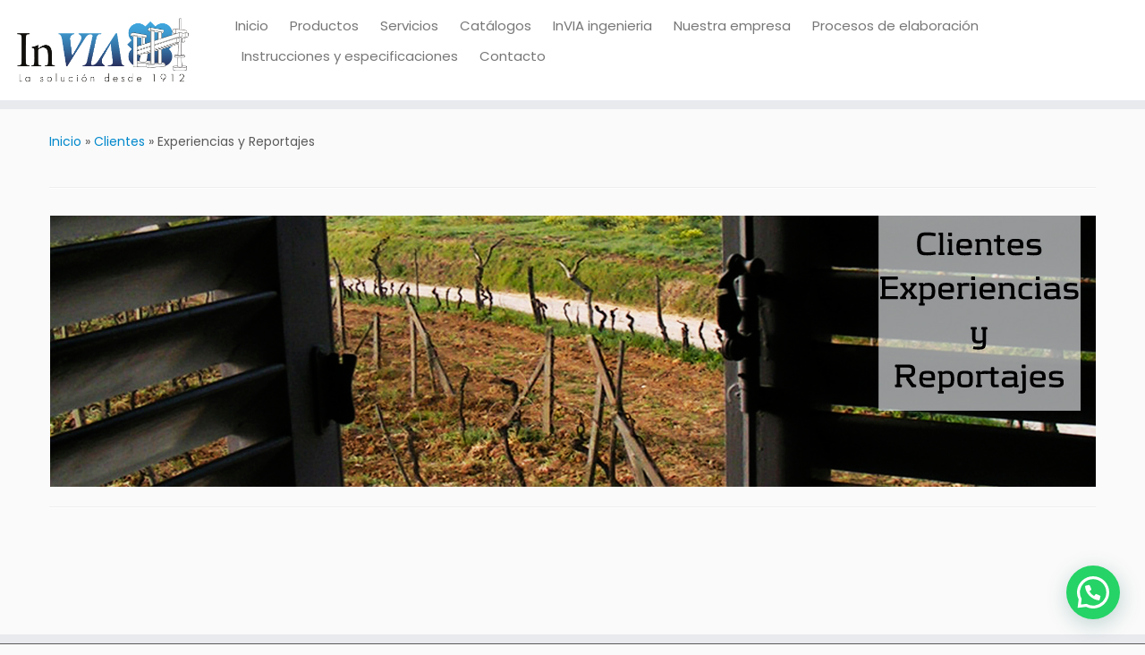

--- FILE ---
content_type: text/html; charset=UTF-8
request_url: https://www.invia1912.com/clientes/experiencias-y-reportajes/
body_size: 17579
content:
<!DOCTYPE html> <!--[if IE 7]><html class="ie ie7 no-js" lang="es"> <![endif]--> <!--[if IE 8]><html class="ie ie8 no-js" lang="es"> <![endif]--> <!--[if !(IE 7) | !(IE 8)  ]><!--><html class="no-js" lang="es"> <!--<![endif]--><head><meta charset="UTF-8" /><meta http-equiv="X-UA-Compatible" content="IE=EDGE" /><meta name="viewport" content="width=device-width, initial-scale=1.0" /><link rel="profile"  href="https://gmpg.org/xfn/11" /><link rel="pingback" href="https://www.invia1912.com/xmlrpc.php" /> <script defer src="[data-uri]"></script> <meta name='robots' content='index, follow, max-image-preview:large, max-snippet:-1, max-video-preview:-1' /><title>Experiencias y Reportajes &#187; inVIA 1912</title><link rel="canonical" href="https://www.invia1912.com/clientes/experiencias-y-reportajes/" /><meta property="og:locale" content="es_ES" /><meta property="og:type" content="article" /><meta property="og:title" content="Experiencias y Reportajes &#187; inVIA 1912" /><meta property="og:description" content="&nbsp; &nbsp; &nbsp;" /><meta property="og:url" content="https://www.invia1912.com/clientes/experiencias-y-reportajes/" /><meta property="og:site_name" content="inVIA 1912" /><meta property="article:publisher" content="https://www.facebook.com/IndVia/" /><meta property="article:modified_time" content="2014-08-20T13:49:40+00:00" /><meta property="og:image" content="https://www.invia1912.com/wp-content/uploads/2013/11/ex-i-reporta.jpg" /><meta name="twitter:card" content="summary_large_image" /><meta name="twitter:site" content="@INVIA1912" /> <script type="application/ld+json" class="yoast-schema-graph">{"@context":"https://schema.org","@graph":[{"@type":"WebPage","@id":"https://www.invia1912.com/clientes/experiencias-y-reportajes/","url":"https://www.invia1912.com/clientes/experiencias-y-reportajes/","name":"Experiencias y Reportajes &#187; inVIA 1912","isPartOf":{"@id":"https://www.invia1912.com/#website"},"primaryImageOfPage":{"@id":"https://www.invia1912.com/clientes/experiencias-y-reportajes/#primaryimage"},"image":{"@id":"https://www.invia1912.com/clientes/experiencias-y-reportajes/#primaryimage"},"thumbnailUrl":"https://www.invia1912.com/wp-content/uploads/2013/11/ex-i-reporta.jpg","datePublished":"2013-11-28T08:53:43+00:00","dateModified":"2014-08-20T13:49:40+00:00","breadcrumb":{"@id":"https://www.invia1912.com/clientes/experiencias-y-reportajes/#breadcrumb"},"inLanguage":"es","potentialAction":[{"@type":"ReadAction","target":["https://www.invia1912.com/clientes/experiencias-y-reportajes/"]}]},{"@type":"ImageObject","inLanguage":"es","@id":"https://www.invia1912.com/clientes/experiencias-y-reportajes/#primaryimage","url":"https://www.invia1912.com/wp-content/uploads/2013/11/ex-i-reporta.jpg","contentUrl":"https://www.invia1912.com/wp-content/uploads/2013/11/ex-i-reporta.jpg"},{"@type":"BreadcrumbList","@id":"https://www.invia1912.com/clientes/experiencias-y-reportajes/#breadcrumb","itemListElement":[{"@type":"ListItem","position":1,"name":"Portada","item":"https://www.invia1912.com/"},{"@type":"ListItem","position":2,"name":"Clientes","item":"https://www.invia1912.com/clientes/"},{"@type":"ListItem","position":3,"name":"Experiencias y Reportajes"}]},{"@type":"WebSite","@id":"https://www.invia1912.com/#website","url":"https://www.invia1912.com/","name":"inVIA 1912","description":"Maquinaria para vino, bodega, almazara, aceite, cerveza, cava, destilados","publisher":{"@id":"https://www.invia1912.com/#organization"},"potentialAction":[{"@type":"SearchAction","target":{"@type":"EntryPoint","urlTemplate":"https://www.invia1912.com/?s={search_term_string}"},"query-input":"required name=search_term_string"}],"inLanguage":"es"},{"@type":"Organization","@id":"https://www.invia1912.com/#organization","name":"InVIA","url":"https://www.invia1912.com/","logo":{"@type":"ImageObject","inLanguage":"es","@id":"https://www.invia1912.com/#/schema/logo/image/","url":"https://www.invia1912.com/wp-content/uploads/2018/05/logo_invia-2.jpg","contentUrl":"https://www.invia1912.com/wp-content/uploads/2018/05/logo_invia-2.jpg","width":1563,"height":626,"caption":"InVIA"},"image":{"@id":"https://www.invia1912.com/#/schema/logo/image/"},"sameAs":["https://www.facebook.com/IndVia/","https://x.com/INVIA1912","https://www.instagram.com/invia1912/","http://www.linkedin.com/in/invia1912","https://www.youtube.com/channel/UCl_3XN2AupgzlIUhDcwlF1g/"]}]}</script> <link rel='dns-prefetch' href='//platform-api.sharethis.com' /><link rel='dns-prefetch' href='//fonts.googleapis.com' /><link rel='dns-prefetch' href='//www.googletagmanager.com' /><link rel='dns-prefetch' href='//pagead2.googlesyndication.com' /><link rel="alternate" type="application/rss+xml" title="inVIA 1912 &raquo; Feed" href="https://www.invia1912.com/feed/" /><link rel="alternate" type="application/rss+xml" title="inVIA 1912 &raquo; Feed de los comentarios" href="https://www.invia1912.com/comments/feed/" /><link rel="alternate" type="application/rss+xml" title="inVIA 1912 &raquo; Comentario Experiencias y Reportajes del feed" href="https://www.invia1912.com/clientes/experiencias-y-reportajes/feed/" />  <script defer src="[data-uri]"></script> <link rel='stylesheet' id='tc-gfonts-css' href='//fonts.googleapis.com/css?family=Poppins%7CPoppins' type='text/css' media='all' /><style id='wp-emoji-styles-inline-css' type='text/css'>img.wp-smiley, img.emoji {
		display: inline !important;
		border: none !important;
		box-shadow: none !important;
		height: 1em !important;
		width: 1em !important;
		margin: 0 0.07em !important;
		vertical-align: -0.1em !important;
		background: none !important;
		padding: 0 !important;
	}</style><link rel='stylesheet' id='wp-block-library-css' href='https://www.invia1912.com/wp-includes/css/dist/block-library/style.min.css?ver=6.5.7' type='text/css' media='all' /><style id='joinchat-button-style-inline-css' type='text/css'>.wp-block-joinchat-button{border:none!important;text-align:center}.wp-block-joinchat-button figure{display:table;margin:0 auto;padding:0}.wp-block-joinchat-button figcaption{font:normal normal 400 .6em/2em var(--wp--preset--font-family--system-font,sans-serif);margin:0;padding:0}.wp-block-joinchat-button .joinchat-button__qr{background-color:#fff;border:6px solid #25d366;border-radius:30px;box-sizing:content-box;display:block;height:200px;margin:auto;overflow:hidden;padding:10px;width:200px}.wp-block-joinchat-button .joinchat-button__qr canvas,.wp-block-joinchat-button .joinchat-button__qr img{display:block;margin:auto}.wp-block-joinchat-button .joinchat-button__link{align-items:center;background-color:#25d366;border:6px solid #25d366;border-radius:30px;display:inline-flex;flex-flow:row nowrap;justify-content:center;line-height:1.25em;margin:0 auto;text-decoration:none}.wp-block-joinchat-button .joinchat-button__link:before{background:transparent var(--joinchat-ico) no-repeat center;background-size:100%;content:"";display:block;height:1.5em;margin:-.75em .75em -.75em 0;width:1.5em}.wp-block-joinchat-button figure+.joinchat-button__link{margin-top:10px}@media (orientation:landscape)and (min-height:481px),(orientation:portrait)and (min-width:481px){.wp-block-joinchat-button.joinchat-button--qr-only figure+.joinchat-button__link{display:none}}@media (max-width:480px),(orientation:landscape)and (max-height:480px){.wp-block-joinchat-button figure{display:none}}</style><style id='classic-theme-styles-inline-css' type='text/css'>/*! This file is auto-generated */
.wp-block-button__link{color:#fff;background-color:#32373c;border-radius:9999px;box-shadow:none;text-decoration:none;padding:calc(.667em + 2px) calc(1.333em + 2px);font-size:1.125em}.wp-block-file__button{background:#32373c;color:#fff;text-decoration:none}</style><style id='global-styles-inline-css' type='text/css'>body{--wp--preset--color--black: #000000;--wp--preset--color--cyan-bluish-gray: #abb8c3;--wp--preset--color--white: #ffffff;--wp--preset--color--pale-pink: #f78da7;--wp--preset--color--vivid-red: #cf2e2e;--wp--preset--color--luminous-vivid-orange: #ff6900;--wp--preset--color--luminous-vivid-amber: #fcb900;--wp--preset--color--light-green-cyan: #7bdcb5;--wp--preset--color--vivid-green-cyan: #00d084;--wp--preset--color--pale-cyan-blue: #8ed1fc;--wp--preset--color--vivid-cyan-blue: #0693e3;--wp--preset--color--vivid-purple: #9b51e0;--wp--preset--gradient--vivid-cyan-blue-to-vivid-purple: linear-gradient(135deg,rgba(6,147,227,1) 0%,rgb(155,81,224) 100%);--wp--preset--gradient--light-green-cyan-to-vivid-green-cyan: linear-gradient(135deg,rgb(122,220,180) 0%,rgb(0,208,130) 100%);--wp--preset--gradient--luminous-vivid-amber-to-luminous-vivid-orange: linear-gradient(135deg,rgba(252,185,0,1) 0%,rgba(255,105,0,1) 100%);--wp--preset--gradient--luminous-vivid-orange-to-vivid-red: linear-gradient(135deg,rgba(255,105,0,1) 0%,rgb(207,46,46) 100%);--wp--preset--gradient--very-light-gray-to-cyan-bluish-gray: linear-gradient(135deg,rgb(238,238,238) 0%,rgb(169,184,195) 100%);--wp--preset--gradient--cool-to-warm-spectrum: linear-gradient(135deg,rgb(74,234,220) 0%,rgb(151,120,209) 20%,rgb(207,42,186) 40%,rgb(238,44,130) 60%,rgb(251,105,98) 80%,rgb(254,248,76) 100%);--wp--preset--gradient--blush-light-purple: linear-gradient(135deg,rgb(255,206,236) 0%,rgb(152,150,240) 100%);--wp--preset--gradient--blush-bordeaux: linear-gradient(135deg,rgb(254,205,165) 0%,rgb(254,45,45) 50%,rgb(107,0,62) 100%);--wp--preset--gradient--luminous-dusk: linear-gradient(135deg,rgb(255,203,112) 0%,rgb(199,81,192) 50%,rgb(65,88,208) 100%);--wp--preset--gradient--pale-ocean: linear-gradient(135deg,rgb(255,245,203) 0%,rgb(182,227,212) 50%,rgb(51,167,181) 100%);--wp--preset--gradient--electric-grass: linear-gradient(135deg,rgb(202,248,128) 0%,rgb(113,206,126) 100%);--wp--preset--gradient--midnight: linear-gradient(135deg,rgb(2,3,129) 0%,rgb(40,116,252) 100%);--wp--preset--font-size--small: 13px;--wp--preset--font-size--medium: 20px;--wp--preset--font-size--large: 36px;--wp--preset--font-size--x-large: 42px;--wp--preset--spacing--20: 0.44rem;--wp--preset--spacing--30: 0.67rem;--wp--preset--spacing--40: 1rem;--wp--preset--spacing--50: 1.5rem;--wp--preset--spacing--60: 2.25rem;--wp--preset--spacing--70: 3.38rem;--wp--preset--spacing--80: 5.06rem;--wp--preset--shadow--natural: 6px 6px 9px rgba(0, 0, 0, 0.2);--wp--preset--shadow--deep: 12px 12px 50px rgba(0, 0, 0, 0.4);--wp--preset--shadow--sharp: 6px 6px 0px rgba(0, 0, 0, 0.2);--wp--preset--shadow--outlined: 6px 6px 0px -3px rgba(255, 255, 255, 1), 6px 6px rgba(0, 0, 0, 1);--wp--preset--shadow--crisp: 6px 6px 0px rgba(0, 0, 0, 1);}:where(.is-layout-flex){gap: 0.5em;}:where(.is-layout-grid){gap: 0.5em;}body .is-layout-flex{display: flex;}body .is-layout-flex{flex-wrap: wrap;align-items: center;}body .is-layout-flex > *{margin: 0;}body .is-layout-grid{display: grid;}body .is-layout-grid > *{margin: 0;}:where(.wp-block-columns.is-layout-flex){gap: 2em;}:where(.wp-block-columns.is-layout-grid){gap: 2em;}:where(.wp-block-post-template.is-layout-flex){gap: 1.25em;}:where(.wp-block-post-template.is-layout-grid){gap: 1.25em;}.has-black-color{color: var(--wp--preset--color--black) !important;}.has-cyan-bluish-gray-color{color: var(--wp--preset--color--cyan-bluish-gray) !important;}.has-white-color{color: var(--wp--preset--color--white) !important;}.has-pale-pink-color{color: var(--wp--preset--color--pale-pink) !important;}.has-vivid-red-color{color: var(--wp--preset--color--vivid-red) !important;}.has-luminous-vivid-orange-color{color: var(--wp--preset--color--luminous-vivid-orange) !important;}.has-luminous-vivid-amber-color{color: var(--wp--preset--color--luminous-vivid-amber) !important;}.has-light-green-cyan-color{color: var(--wp--preset--color--light-green-cyan) !important;}.has-vivid-green-cyan-color{color: var(--wp--preset--color--vivid-green-cyan) !important;}.has-pale-cyan-blue-color{color: var(--wp--preset--color--pale-cyan-blue) !important;}.has-vivid-cyan-blue-color{color: var(--wp--preset--color--vivid-cyan-blue) !important;}.has-vivid-purple-color{color: var(--wp--preset--color--vivid-purple) !important;}.has-black-background-color{background-color: var(--wp--preset--color--black) !important;}.has-cyan-bluish-gray-background-color{background-color: var(--wp--preset--color--cyan-bluish-gray) !important;}.has-white-background-color{background-color: var(--wp--preset--color--white) !important;}.has-pale-pink-background-color{background-color: var(--wp--preset--color--pale-pink) !important;}.has-vivid-red-background-color{background-color: var(--wp--preset--color--vivid-red) !important;}.has-luminous-vivid-orange-background-color{background-color: var(--wp--preset--color--luminous-vivid-orange) !important;}.has-luminous-vivid-amber-background-color{background-color: var(--wp--preset--color--luminous-vivid-amber) !important;}.has-light-green-cyan-background-color{background-color: var(--wp--preset--color--light-green-cyan) !important;}.has-vivid-green-cyan-background-color{background-color: var(--wp--preset--color--vivid-green-cyan) !important;}.has-pale-cyan-blue-background-color{background-color: var(--wp--preset--color--pale-cyan-blue) !important;}.has-vivid-cyan-blue-background-color{background-color: var(--wp--preset--color--vivid-cyan-blue) !important;}.has-vivid-purple-background-color{background-color: var(--wp--preset--color--vivid-purple) !important;}.has-black-border-color{border-color: var(--wp--preset--color--black) !important;}.has-cyan-bluish-gray-border-color{border-color: var(--wp--preset--color--cyan-bluish-gray) !important;}.has-white-border-color{border-color: var(--wp--preset--color--white) !important;}.has-pale-pink-border-color{border-color: var(--wp--preset--color--pale-pink) !important;}.has-vivid-red-border-color{border-color: var(--wp--preset--color--vivid-red) !important;}.has-luminous-vivid-orange-border-color{border-color: var(--wp--preset--color--luminous-vivid-orange) !important;}.has-luminous-vivid-amber-border-color{border-color: var(--wp--preset--color--luminous-vivid-amber) !important;}.has-light-green-cyan-border-color{border-color: var(--wp--preset--color--light-green-cyan) !important;}.has-vivid-green-cyan-border-color{border-color: var(--wp--preset--color--vivid-green-cyan) !important;}.has-pale-cyan-blue-border-color{border-color: var(--wp--preset--color--pale-cyan-blue) !important;}.has-vivid-cyan-blue-border-color{border-color: var(--wp--preset--color--vivid-cyan-blue) !important;}.has-vivid-purple-border-color{border-color: var(--wp--preset--color--vivid-purple) !important;}.has-vivid-cyan-blue-to-vivid-purple-gradient-background{background: var(--wp--preset--gradient--vivid-cyan-blue-to-vivid-purple) !important;}.has-light-green-cyan-to-vivid-green-cyan-gradient-background{background: var(--wp--preset--gradient--light-green-cyan-to-vivid-green-cyan) !important;}.has-luminous-vivid-amber-to-luminous-vivid-orange-gradient-background{background: var(--wp--preset--gradient--luminous-vivid-amber-to-luminous-vivid-orange) !important;}.has-luminous-vivid-orange-to-vivid-red-gradient-background{background: var(--wp--preset--gradient--luminous-vivid-orange-to-vivid-red) !important;}.has-very-light-gray-to-cyan-bluish-gray-gradient-background{background: var(--wp--preset--gradient--very-light-gray-to-cyan-bluish-gray) !important;}.has-cool-to-warm-spectrum-gradient-background{background: var(--wp--preset--gradient--cool-to-warm-spectrum) !important;}.has-blush-light-purple-gradient-background{background: var(--wp--preset--gradient--blush-light-purple) !important;}.has-blush-bordeaux-gradient-background{background: var(--wp--preset--gradient--blush-bordeaux) !important;}.has-luminous-dusk-gradient-background{background: var(--wp--preset--gradient--luminous-dusk) !important;}.has-pale-ocean-gradient-background{background: var(--wp--preset--gradient--pale-ocean) !important;}.has-electric-grass-gradient-background{background: var(--wp--preset--gradient--electric-grass) !important;}.has-midnight-gradient-background{background: var(--wp--preset--gradient--midnight) !important;}.has-small-font-size{font-size: var(--wp--preset--font-size--small) !important;}.has-medium-font-size{font-size: var(--wp--preset--font-size--medium) !important;}.has-large-font-size{font-size: var(--wp--preset--font-size--large) !important;}.has-x-large-font-size{font-size: var(--wp--preset--font-size--x-large) !important;}
.wp-block-navigation a:where(:not(.wp-element-button)){color: inherit;}
:where(.wp-block-post-template.is-layout-flex){gap: 1.25em;}:where(.wp-block-post-template.is-layout-grid){gap: 1.25em;}
:where(.wp-block-columns.is-layout-flex){gap: 2em;}:where(.wp-block-columns.is-layout-grid){gap: 2em;}
.wp-block-pullquote{font-size: 1.5em;line-height: 1.6;}</style><link rel='stylesheet' id='contact-form-7-css' href='https://www.invia1912.com/wp-content/cache/autoptimize/css/autoptimize_single_3fd2afa98866679439097f4ab102fe0a.css?ver=5.9.6' type='text/css' media='all' /><link rel='stylesheet' id='jackbox_global-css' href='https://www.invia1912.com/wp-content/cache/autoptimize/css/autoptimize_single_5b262120304ff527f45fa67d28c08b03.css?ver=6.5.7' type='text/css' media='all' /> <!--[if lt IE 9]><link rel='stylesheet' id='jackbox_ie8-css' href='https://www.invia1912.com/wp-content/plugins/wp-jackbox/jackbox/css/jackbox-ie8.css?ver=6.5.7' type='text/css' media='all' /> <![endif]--> <!--[if gt IE 8]><link rel='stylesheet' id='jackbox_ie9-css' href='https://www.invia1912.com/wp-content/plugins/wp-jackbox/jackbox/css/jackbox-ie9.css?ver=6.5.7' type='text/css' media='all' /> <![endif]--><link rel='stylesheet' id='customizr-fa-css' href='https://www.invia1912.com/wp-content/themes/customizr/assets/shared/fonts/fa/css/fontawesome-all.min.css?ver=4.4.21' type='text/css' media='all' /><link rel='stylesheet' id='customizr-common-css' href='https://www.invia1912.com/wp-content/themes/customizr/inc/assets/css/tc_common.min.css?ver=4.4.21' type='text/css' media='all' /><link rel='stylesheet' id='customizr-skin-css' href='https://www.invia1912.com/wp-content/themes/customizr/inc/assets/css/blue.min.css?ver=4.4.21' type='text/css' media='all' /><style id='customizr-skin-inline-css' type='text/css'>.site-title,.site-description,h1,h2,h3,.tc-dropcap {
                    font-family : 'Poppins';
                    font-weight : inherit;
                  }

                  body,.navbar .nav>li>a {
                    font-family : 'Poppins';
                    font-weight : inherit;
                  }

            body,.navbar .nav>li>a {
              font-size : 14px;
              line-height : 1.6em;
            }
table { border-collapse: separate; }
                           body table { border-collapse: collapse; }
                          
.social-links .social-icon:before { content: none } 
header.tc-header {border-top: none;}

.sticky-enabled .tc-shrink-on .site-logo img {
    					height:30px!important;width:auto!important
    				}

    				.sticky-enabled .tc-shrink-on .brand .site-title {
    					font-size:0.6em;opacity:0.8;line-height:1.2em
    				}


      .carousel .czr-item {
        line-height: 600px;
        min-height:600px;
        max-height:600px;
      }
      .tc-slider-loader-wrapper {
        line-height: 600px;
        height:600px;
      }
      .carousel .tc-slider-controls {
        line-height: 600px;
        max-height:600px;
      }

        @media (max-width: 1200px) {
          .carousel .czr-item {
            line-height: 462px;
            max-height:462px;
            min-height:462px;
          }
          .czr-item .carousel-caption {
            max-height: 402px;
            overflow: hidden;
          }
          .carousel .tc-slider-loader-wrapper {
            line-height: 462px;
            height:462px;
          }
        }

        @media (max-width: 979px) {
          .carousel .czr-item {
            line-height: 370.8px;
            max-height:370.8px;
            min-height:370.8px;
          }
          .czr-item .carousel-caption {
            max-height: 310.8px;
            overflow: hidden;
          }
          .carousel .tc-slider-loader-wrapper {
            line-height: 370.8px;
            height:370.8px;
          }
        }

        @media (max-width: 480px) {
          .carousel .czr-item {
            line-height: 228px;
            max-height:228px;
            min-height:228px;
          }
          .czr-item .carousel-caption {
            max-height: 168px;
            overflow: hidden;
          }
          .carousel .tc-slider-loader-wrapper {
            line-height: 228px;
            height:228px;
          }
        }

        @media (max-width: 320px) {
          .carousel .czr-item {
            line-height: 168px;
            max-height:168px;
            min-height:168px;
          }
          .czr-item .carousel-caption {
            max-height: 108px;
            overflow: hidden;
          }
          .carousel .tc-slider-loader-wrapper {
            line-height: 168px;
            height:168px;
          }
        }</style><link rel='stylesheet' id='customizr-style-css' href='https://www.invia1912.com/wp-content/themes/customizr/style.css?ver=4.4.21' type='text/css' media='all' /><link rel='stylesheet' id='fancyboxcss-css' href='https://www.invia1912.com/wp-content/themes/customizr/assets/front/js/libs/fancybox/jquery.fancybox-1.3.4.min.css?ver=6.5.7' type='text/css' media='all' /><link rel='stylesheet' id='joinchat-css' href='https://www.invia1912.com/wp-content/plugins/creame-whatsapp-me/public/css/joinchat.min.css?ver=5.1.6' type='text/css' media='all' /><style id='joinchat-inline-css' type='text/css'>.joinchat{--red:37;--green:211;--blue:102;--bw:100}</style> <script type="text/javascript" src="https://www.invia1912.com/wp-includes/js/jquery/jquery.min.js?ver=3.7.1" id="jquery-core-js"></script> <script defer type="text/javascript" src="https://www.invia1912.com/wp-includes/js/jquery/jquery-migrate.min.js?ver=3.4.1" id="jquery-migrate-js"></script> <script defer id="jackbox_scripts-js-extra" src="[data-uri]"></script> <script defer type="text/javascript" src="https://www.invia1912.com/wp-content/plugins/wp-jackbox/jackbox/js/jackbox-scripts.min.js?ver=6.5.7" id="jackbox_scripts-js"></script> <script defer type="text/javascript" src="https://www.invia1912.com/wp-content/themes/customizr/assets/front/js/libs/modernizr.min.js?ver=4.4.21" id="modernizr-js"></script> <script defer type="text/javascript" src="https://www.invia1912.com/wp-content/themes/customizr/assets/front/js/libs/fancybox/jquery.fancybox-1.3.4.min.js?ver=4.4.21" id="tc-fancybox-js"></script> <script defer type="text/javascript" src="https://www.invia1912.com/wp-includes/js/underscore.min.js?ver=1.13.4" id="underscore-js"></script> <script defer id="tc-scripts-js-extra" src="[data-uri]"></script> <script defer type="text/javascript" src="https://www.invia1912.com/wp-content/cache/autoptimize/js/autoptimize_single_eb24f2bdf4fed4e3262bf7bfb52672b5.js?ver=4.4.21" id="tc-scripts-js"></script> <script defer type="text/javascript" src="//platform-api.sharethis.com/js/sharethis.js#source=googleanalytics-wordpress#product=ga" id="googleanalytics-platform-sharethis-js"></script> <link rel="https://api.w.org/" href="https://www.invia1912.com/wp-json/" /><link rel="alternate" type="application/json" href="https://www.invia1912.com/wp-json/wp/v2/pages/34" /><link rel="EditURI" type="application/rsd+xml" title="RSD" href="https://www.invia1912.com/xmlrpc.php?rsd" /><meta name="generator" content="WordPress 6.5.7" /><link rel='shortlink' href='https://www.invia1912.com/?p=34' /><link rel="alternate" type="application/json+oembed" href="https://www.invia1912.com/wp-json/oembed/1.0/embed?url=https%3A%2F%2Fwww.invia1912.com%2Fclientes%2Fexperiencias-y-reportajes%2F" /><link rel="alternate" type="text/xml+oembed" href="https://www.invia1912.com/wp-json/oembed/1.0/embed?url=https%3A%2F%2Fwww.invia1912.com%2Fclientes%2Fexperiencias-y-reportajes%2F&#038;format=xml" /><meta name="generator" content="Site Kit by Google 1.130.0" /><meta name="google-site-verification" content="9eAZR3VAJD30hGlj8f5dmJiyIMJJbHLdjEorgkyR01M" /> <script async src="https://pagead2.googlesyndication.com/pagead/js/adsbygoogle.js?client=ca-pub-3549621052303366"
     crossorigin="anonymous"></script><script defer src="[data-uri]"></script> <style type="text/css">img[usemap] { max-width: 100%; height: auto; }</style> <script type="text/javascript">(function(url){
	if(/(?:Chrome\/26\.0\.1410\.63 Safari\/537\.31|WordfenceTestMonBot)/.test(navigator.userAgent)){ return; }
	var addEvent = function(evt, handler) {
		if (window.addEventListener) {
			document.addEventListener(evt, handler, false);
		} else if (window.attachEvent) {
			document.attachEvent('on' + evt, handler);
		}
	};
	var removeEvent = function(evt, handler) {
		if (window.removeEventListener) {
			document.removeEventListener(evt, handler, false);
		} else if (window.detachEvent) {
			document.detachEvent('on' + evt, handler);
		}
	};
	var evts = 'contextmenu dblclick drag dragend dragenter dragleave dragover dragstart drop keydown keypress keyup mousedown mousemove mouseout mouseover mouseup mousewheel scroll'.split(' ');
	var logHuman = function() {
		if (window.wfLogHumanRan) { return; }
		window.wfLogHumanRan = true;
		var wfscr = document.createElement('script');
		wfscr.type = 'text/javascript';
		wfscr.async = true;
		wfscr.src = url + '&r=' + Math.random();
		(document.getElementsByTagName('head')[0]||document.getElementsByTagName('body')[0]).appendChild(wfscr);
		for (var i = 0; i < evts.length; i++) {
			removeEvent(evts[i], logHuman);
		}
	};
	for (var i = 0; i < evts.length; i++) {
		addEvent(evts[i], logHuman);
	}
})('//www.invia1912.com/?wordfence_lh=1&hid=C9B5E13A7803471F968A7C0453FCFB7B');</script> <meta name="google-adsense-platform-account" content="ca-host-pub-2644536267352236"><meta name="google-adsense-platform-domain" content="sitekit.withgoogle.com"><meta name="generator" content="Elementor 3.22.3; features: e_optimized_assets_loading, e_optimized_css_loading, additional_custom_breakpoints; settings: css_print_method-external, google_font-enabled, font_display-auto"><meta name="generator" content="Powered by WPBakery Page Builder - drag and drop page builder for WordPress."/> <!--[if lte IE 9]><link rel="stylesheet" type="text/css" href="https://www.invia1912.com/wp-content/plugins/js_composer/assets/css/vc_lte_ie9.min.css" media="screen"><![endif]--><script>(function() {
	(function (i, s, o, g, r, a, m) {
		i['GoogleAnalyticsObject'] = r;
		i[r] = i[r] || function () {
				(i[r].q = i[r].q || []).push(arguments)
			}, i[r].l = 1 * new Date();
		a = s.createElement(o),
			m = s.getElementsByTagName(o)[0];
		a.async = 1;
		a.src = g;
		m.parentNode.insertBefore(a, m)
	})(window, document, 'script', 'https://google-analytics.com/analytics.js', 'ga');

	ga('create', 'UA-51961055-1', 'auto');
			ga('send', 'pageview');
	})();</script>  <script type="text/javascript" async="async" src="https://pagead2.googlesyndication.com/pagead/js/adsbygoogle.js?client=ca-pub-3549621052303366&amp;host=ca-host-pub-2644536267352236" crossorigin="anonymous"></script> <link rel="icon" href="https://www.invia1912.com/wp-content/uploads/2023/08/cropped-Favicon-Invia-32x32.png" sizes="32x32" /><link rel="icon" href="https://www.invia1912.com/wp-content/uploads/2023/08/cropped-Favicon-Invia-192x192.png" sizes="192x192" /><link rel="apple-touch-icon" href="https://www.invia1912.com/wp-content/uploads/2023/08/cropped-Favicon-Invia-180x180.png" /><meta name="msapplication-TileImage" content="https://www.invia1912.com/wp-content/uploads/2023/08/cropped-Favicon-Invia-270x270.png" /><style type="text/css" id="wp-custom-css">/* Ocultar titol de pagines */
h1.entry-title, h2.entry-title {
    max-width: 100%;
    display: none;
}


/* zona logo mes estreta */
.row-fluid .span3 {
    width: 18%;
}
.row-fluid [class*="span"] {
    margin-left: 1%;
}
.row-fluid .span9 {
    width: 78%;
}


/* color fons menu hover i actual */
.navbar .nav > li > a:hover {
    background-color: #eeeeee;
    color: #08C;
    text-decoration: none;
}
.navbar .nav > li.current-menu-item > a, .navbar .nav > li.current-menu-ancestor > a {
    color: ;
    background-color: #dddddd;
}
/* fi color fons menu hover i actual */


/* bullet desplegable menu superior */
.caret {
display:none;
}
/* fi bullet desplegable menu superior */

.navbar .nav > li > a {
    padding: 5px 12px;   /* espai menu elements sense submenu */
    font-size: 15px;
}
.navbar .nav > li > a:first-letter {
    font-size: 15px;
}

	
/* Prevent word-wrap  */
.navbar .nav li {
white-space: nowrap;
}



ul.nav li.dropdown > ul.dropdown-menu {
    padding-top: 10px;
    margin: 0;
    }
.nav > li > a.a-caret {
    display: block;
    padding: 1px;
    position: absolute;
    height: 1px;
    width: 1px;
    top: 1px;
    left: 1px;
    }
.nav > li > a.a-stripped {
    padding: 5px 12px 5px 12px;  /* espai menu elements amb submenu */
    }
.navbar .nav .dropdown-toggle .caret {
    margin-top: 4px;
    margin-left: 1px;
    }
.navbar .nav > li > .dropdown-menu:before {
    left: 16px;
    }
.navbar .nav > li > .dropdown-menu:after {
    left: 17px;
    }
.navbar .navbar-inner {
    box-shadow: 0 2px 15px rgba(0,0,0, 0.12);
    }
.navbar .nav > li > .dropdown-menu:before {
    border-bottom: 7px solid rgba(153, 153, 153, 0.27);
    }
.navbar .nav > li > .dropdown-menu:after {
    border-bottom: 6px solid rgba(255,255,255,.9);
    }
.navbar .nav li.dropdown.open > .dropdown-toggle,
.navbar .nav li.dropdown.active > .dropdown-toggle,
.navbar .nav li.dropdown.open.active > .dropdown-toggle {
    background-color: #ececec;
    border-radius: 4px;
    box-shadow: inset 0 2px 3px rgba(0,0,0,.35);
    }
@media (min-width: 980px) {
    ul.nav li.dropdown:hover a.a-caret + ul.dropdown-menu,
    ul.nav li.dropdown a.a-caret:hover + ul.dropdown-menu,
    ul.nav li.dropdown ul.dropdown-menu:hover {
        display: block;
        z-index: 1001;
        }
    }
@media (max-width: 979px) {
    .nav > li > a.a-caret {
        box-shadow: 0 1px 3px rgba(0,0,0,.35);
        height: 12px;
        width: 12px;
        top: 2px;
        left: 8px;
        }
    .nav > li > a.a-stripped {padding-right: 45px; padding-left: 45px;}
    ul.nav li.dropdown.open ul.dropdown-menu  {
        background-color: #ececec;
        border-radius: 4px;
        box-shadow: inset 0 2px 3px rgba(0,0,0,.35);
        }
    .dropdown-submenu > a:after {
        border-left-color: transparent;
        border-top-color: #ccc;
        border-width: 5px 5px 0 5px;
        }
    .dropdown-submenu:hover > a:after {
        border-top-color: #fff;
        }
    .dropdown-submenu:hover > a:after {
        border-left-color: transparent;
        }
    ul.nav li.dropdown.open ul.dropdown-menu .dropdown-submenu ul.dropdown-menu {
        background-color: white;
        box-shadow: inset 0 1px 4px rgba(0,0,0,.27);
        display: block;
        position: relative;
        margin-right: 4px;
        bottom: 2px;
        }
    ul.nav li.dropdown.open ul.dropdown-menu .dropdown-submenu:hover > a {
        color: white;
        }
    }

article.page .format-icon:before {
    content: url("/./mesimatges/iconatitols.jpg");
top: 10px;
}
.format-icon:before {
    opacity: 1;
}</style><noscript><style type="text/css">.wpb_animate_when_almost_visible { opacity: 1; }</style></noscript><style id="wpforms-css-vars-root">:root {
					--wpforms-field-border-radius: 3px;
--wpforms-field-border-style: solid;
--wpforms-field-border-size: 1px;
--wpforms-field-background-color: #ffffff;
--wpforms-field-border-color: rgba( 0, 0, 0, 0.25 );
--wpforms-field-border-color-spare: rgba( 0, 0, 0, 0.25 );
--wpforms-field-text-color: rgba( 0, 0, 0, 0.7 );
--wpforms-field-menu-color: #ffffff;
--wpforms-label-color: rgba( 0, 0, 0, 0.85 );
--wpforms-label-sublabel-color: rgba( 0, 0, 0, 0.55 );
--wpforms-label-error-color: #d63637;
--wpforms-button-border-radius: 3px;
--wpforms-button-border-style: none;
--wpforms-button-border-size: 1px;
--wpforms-button-background-color: #066aab;
--wpforms-button-border-color: #066aab;
--wpforms-button-text-color: #ffffff;
--wpforms-page-break-color: #066aab;
--wpforms-background-image: none;
--wpforms-background-position: center center;
--wpforms-background-repeat: no-repeat;
--wpforms-background-size: cover;
--wpforms-background-width: 100px;
--wpforms-background-height: 100px;
--wpforms-background-color: rgba( 0, 0, 0, 0 );
--wpforms-background-url: none;
--wpforms-container-padding: 0px;
--wpforms-container-border-style: none;
--wpforms-container-border-width: 1px;
--wpforms-container-border-color: #000000;
--wpforms-container-border-radius: 3px;
--wpforms-field-size-input-height: 43px;
--wpforms-field-size-input-spacing: 15px;
--wpforms-field-size-font-size: 16px;
--wpforms-field-size-line-height: 19px;
--wpforms-field-size-padding-h: 14px;
--wpforms-field-size-checkbox-size: 16px;
--wpforms-field-size-sublabel-spacing: 5px;
--wpforms-field-size-icon-size: 1;
--wpforms-label-size-font-size: 16px;
--wpforms-label-size-line-height: 19px;
--wpforms-label-size-sublabel-font-size: 14px;
--wpforms-label-size-sublabel-line-height: 17px;
--wpforms-button-size-font-size: 17px;
--wpforms-button-size-height: 41px;
--wpforms-button-size-padding-h: 15px;
--wpforms-button-size-margin-top: 10px;
--wpforms-container-shadow-size-box-shadow: none;

				}</style></head><body data-rsssl=1 class="page-template-default page page-id-34 page-child parent-pageid-8 wp-embed-responsive tc-fade-hover-links tc-no-sidebar tc-center-images skin-blue customizr-4-4-21 wpb-js-composer js-comp-ver-5.4.7 vc_responsive tc-sticky-header sticky-disabled tc-solid-color-on-scroll no-navbar tc-regular-menu elementor-default elementor-kit-12238" > <a class="screen-reader-text skip-link" href="#content">Saltar al contenido</a><div id="tc-page-wrap" class=""><header class="tc-header clearfix row-fluid tc-tagline-off tc-title-logo-on  tc-shrink-on tc-menu-on logo-left tc-second-menu-in-sn-before-when-mobile"><div class="brand span3 pull-left"> <a class="site-logo" href="https://www.invia1912.com/" aria-label="inVIA 1912 | Maquinaria para vino, bodega, almazara, aceite, cerveza, cava, destilados"><img src="https://www.invia1912.com/wp-content/uploads/2023/08/cropped-Logo-InVia.png" alt="Volver a la página principal" width="905" height="362"  data-no-retina class=" attachment-11374"/></a></div><div class="navbar-wrapper clearfix span9 tc-submenu-fade tc-submenu-move tc-open-on-hover pull-menu-left"><div class="navbar resp"><div class="navbar-inner" role="navigation"><div class="row-fluid"><div class="nav-collapse collapse tc-hover-menu-wrapper"><div class="menu-menu-1-container"><ul id="menu-menu-3" class="nav tc-hover-menu"><li class="menu-item menu-item-type-custom menu-item-object-custom menu-item-home menu-item-255"><a href="https://www.invia1912.com/">Inicio</a></li><li class="menu-item menu-item-type-post_type menu-item-object-page menu-item-283"><a title="Productos" href="https://www.invia1912.com/productos/">Productos</a></li><li class="menu-item menu-item-type-post_type menu-item-object-page menu-item-257"><a href="https://www.invia1912.com/servicios/">Servicios</a></li><li class="menu-item menu-item-type-post_type menu-item-object-page menu-item-293"><a href="https://www.invia1912.com/catalogos/">Catálogos</a></li><li class="menu-item menu-item-type-post_type menu-item-object-page menu-item-7934"><a href="https://www.invia1912.com/ingenieria/">InVIA ingenieria</a></li><li class="menu-item menu-item-type-post_type menu-item-object-page menu-item-has-children dropdown menu-item-279"><a href="https://www.invia1912.com/empresa/nuestra-empresa-invia/">Nuestra empresa <strong class="caret"></strong></a><ul class="dropdown-menu"><li class="menu-item menu-item-type-post_type menu-item-object-page menu-item-280"><a href="https://www.invia1912.com/empresa/red-comercial-representantes/">Red comercial – Representantes</a></li><li class="menu-item menu-item-type-post_type menu-item-object-page menu-item-12155"><a href="https://www.invia1912.com/clientes/proyectos-innovaciones/">Proyectos &#8211; Innovaciones</a></li><li class="menu-item menu-item-type-post_type menu-item-object-page menu-item-12160"><a href="https://www.invia1912.com/clientes/instalaciones-realizadas/">Instalaciones realizadas</a></li><li class="menu-item menu-item-type-post_type menu-item-object-page menu-item-12154"><a href="https://www.invia1912.com/novedades-sector-enologico-oleicola/">Noticias y novedades del sector enológico, oleicola, cerveza y cava</a></li></ul></li><li class="menu-item menu-item-type-post_type menu-item-object-page menu-item-has-children dropdown menu-item-551"><a href="https://www.invia1912.com/soporte/procesos-elaboracion/">Procesos de elaboración <strong class="caret"></strong></a><ul class="dropdown-menu"><li class="menu-item menu-item-type-post_type menu-item-object-page menu-item-563"><a href="https://www.invia1912.com/soporte/procesos-elaboracion/vino-tinto/">Vino Tinto</a></li><li class="menu-item menu-item-type-post_type menu-item-object-page menu-item-561"><a href="https://www.invia1912.com/soporte/procesos-elaboracion/vino-blanco/">Vino Blanco</a></li><li class="menu-item menu-item-type-post_type menu-item-object-page menu-item-12017"><a href="https://www.invia1912.com/soporte/procesos-elaboracion/vino-rosa-elaboracion/">Vino Rosa</a></li><li class="menu-item menu-item-type-post_type menu-item-object-page menu-item-560"><a href="https://www.invia1912.com/soporte/procesos-elaboracion/cerveza/">Cerveza</a></li><li class="menu-item menu-item-type-post_type menu-item-object-page menu-item-7805"><a href="https://www.invia1912.com/hacer-aceite-oliva-virgen-elaboracion-tradicional/">Aceite de Oliva</a></li><li class="menu-item menu-item-type-post_type menu-item-object-page menu-item-7870"><a href="https://www.invia1912.com/como-hacer-cava-elaboracion/">Cava</a></li><li class="menu-item menu-item-type-post_type menu-item-object-page menu-item-8368"><a href="https://www.invia1912.com/elaboracion-espumosos/">Vinos de aguja y vinos gasificados</a></li></ul></li><li class="menu-item menu-item-type-post_type menu-item-object-page menu-item-has-children dropdown menu-item-296"><a href="https://www.invia1912.com/soporte/instrucciones/">Instrucciones y especificaciones <strong class="caret"></strong></a><ul class="dropdown-menu"><li class="menu-item menu-item-type-post_type menu-item-object-page menu-item-300"><a href="https://www.invia1912.com/soporte/puesta-en-marcha/">Puesta en marcha</a></li></ul></li><li class="menu-item menu-item-type-post_type menu-item-object-page menu-item-275"><a href="https://www.invia1912.com/contacto-invia/">Contacto</a></li></ul></div></div><div class="btn-toggle-nav pull-right"><button type="button" class="btn menu-btn" data-toggle="collapse" data-target=".nav-collapse" title="Abrir el menú" aria-label="Abrir el menú"><span class="icon-bar"></span><span class="icon-bar"></span><span class="icon-bar"></span> </button></div></div></div></div></div></header><div id="tc-reset-margin-top" class="container-fluid" style="margin-top:103px"></div><div id="main-wrapper" class="container"><div class="tc-hot-crumble container" role="navigation"><div class="row"><div class="span12"><div class="breadcrumb-trail breadcrumbs"><span class="trail-begin"><a href="https://www.invia1912.com" title="inVIA 1912" rel="home" class="trail-begin">Inicio</a></span> <span class="sep">&raquo;</span> <a href="https://www.invia1912.com/clientes/" title="Clientes">Clientes</a> <span class="sep">&raquo;</span> <span class="trail-end">Experiencias y Reportajes</span></div></div></div></div><div class="container" role="main"><div class="row column-content-wrapper"><div id="content" class="span12 article-container tc-gallery-style"><article id="page-34" class="row-fluid post-34 page type-page status-publish czr-hentry"><header class="entry-header"><h1 class="entry-title format-icon">Experiencias y Reportajes</h1><hr class="featurette-divider __before_content"></header><div class="entry-content"><p><a href="https://www.invia1912.com/wp-content/uploads/2013/11/ex-i-reporta.jpg" class="grouped_elements" rel="tc-fancybox-group34"><img fetchpriority="high" decoding="async" class="aligncenter size-full wp-image-1416" src="https://www.invia1912.com/wp-content/uploads/2013/11/ex-i-reporta.jpg" alt="ex i reporta" width="1169" height="303" srcset="https://www.invia1912.com/wp-content/uploads/2013/11/ex-i-reporta.jpg 1169w, https://www.invia1912.com/wp-content/uploads/2013/11/ex-i-reporta-300x77.jpg 300w, https://www.invia1912.com/wp-content/uploads/2013/11/ex-i-reporta-1024x265.jpg 1024w" sizes="(max-width: 1169px) 100vw, 1169px" /></a></p><hr /><p>&nbsp;</p><p>&nbsp;</p><p>&nbsp;</p></div></article><hr class="featurette-divider tc-mobile-separator"></div></div></div></div><footer id="footer" class=""><div class="container footer-widgets "><div class="row widget-area" role="complementary"><div id="footer_one" class="span4"><aside id="text-12" class="widget widget_text"><div class="textwidget"><p><img decoding="async" class="alignleft  wp-image-11360" src="https://www.invia1912.com/wp-content/uploads/2023/08/Mesa-de-trabajo-1-copia-8.png" alt="" width="254" height="111" srcset="https://www.invia1912.com/wp-content/uploads/2023/08/Mesa-de-trabajo-1-copia-8.png 905w, https://www.invia1912.com/wp-content/uploads/2023/08/Mesa-de-trabajo-1-copia-8-300x132.png 300w, https://www.invia1912.com/wp-content/uploads/2023/08/Mesa-de-trabajo-1-copia-8-768x337.png 768w" sizes="(max-width: 254px) 100vw, 254px" /></p></div></aside></div><div id="footer_two" class="span4"><aside id="text-14" class="widget widget_text"><div class="textwidget"><p>Av. de Tarragona, 148</p><p>08720 Vilafranca del Penedès</p><p>Barcelona, España</p></div></aside></div><div id="footer_three" class="span4"><aside id="text-10" class="widget widget_text"><div class="textwidget"><p><img decoding="async" class="aligncenter  wp-image-11456" src="https://www.invia1912.com/wp-content/uploads/2023/08/Horario-InVia.png" alt="" width="247" height="195" /></p></div></aside></div></div></div><div class="colophon"><div class="container"><div class="row-fluid"><div class="span3 social-block pull-left"></div><div class="span6 credits"><p>&middot; <span class="tc-copyright-text">&copy; 2026</span> <a href="https://www.invia1912.com" title="inVIA 1912" rel="bookmark">inVIA 1912</a> &middot; <span class="tc-wp-powered-text">Funciona con</span> <a class="icon-wordpress" target="_blank" rel="noopener noreferrer" href="https://wordpress.org" title="Funciona con WordPress"></a> &middot; <span class="tc-credits-text">Diseñado con el <a class="czr-designer-link" href="https://presscustomizr.com/customizr" title="Tema Customizr">Tema Customizr</a> </span> &middot;</p></div><div class="span3 backtop"><p class="pull-right"><a class="back-to-top" href="#">Volver arriba</a></p></div></div></div></div></footer></div><div class="joinchat joinchat--right joinchat--show joinchat--noanim" data-settings='{"telephone":"34673582650","mobile_only":false,"button_delay":0,"whatsapp_web":true,"qr":false,"message_views":2,"message_delay":8,"message_badge":true,"message_send":"Hola *inVIA 1912*. Quisiera información sobre:","message_hash":"bd820b36"}'><div class="joinchat__button"><div class="joinchat__button__open"></div><div class="joinchat__button__sendtext">Abrir chat</div> <svg class="joinchat__button__send" width="60" height="60" viewbox="0 0 400 400" stroke-linecap="round" stroke-width="33"> <path class="joinchat_svg__plain" d="M168.83 200.504H79.218L33.04 44.284a1 1 0 0 1 1.386-1.188L365.083 199.04a1 1 0 0 1 .003 1.808L34.432 357.903a1 1 0 0 1-1.388-1.187l29.42-99.427"/> <path class="joinchat_svg__chat" d="M318.087 318.087c-52.982 52.982-132.708 62.922-195.725 29.82l-80.449 10.18 10.358-80.112C18.956 214.905 28.836 134.99 81.913 81.913c65.218-65.217 170.956-65.217 236.174 0 42.661 42.661 57.416 102.661 44.265 157.316"/> </svg><div class="joinchat__badge">1</div></div><div class="joinchat__box"><div class="joinchat__header"> <a class="joinchat__powered" href="https://join.chat/es/powered/?site=inVIA%201912&#038;url=https%3A%2F%2Fwww.invia1912.com%2Fclientes%2Fexperiencias-y-reportajes" rel="nofollow noopener" target="_blank"> Powered by <svg width="81" height="18" viewbox="0 0 1424 318"><title>Joinchat</title><path d="m171 7 6 2 3 3v5l-1 8a947 947 0 0 0-2 56v53l1 24v31c0 22-6 43-18 63-11 19-27 35-48 48s-44 18-69 18c-14 0-24-3-32-8-7-6-11-13-11-23a26 26 0 0 1 26-27c7 0 13 2 19 6l12 12 1 1a97 97 0 0 0 10 13c4 4 7 6 10 6 4 0 7-2 10-6l6-23v-1c2-12 3-28 3-48V76l-1-3-3-1h-1l-11-2c-2-1-3-3-3-7s1-6 3-7a434 434 0 0 0 90-49zm1205 43c4 0 6 1 6 3l3 36a1888 1888 0 0 0 34 0h1l3 2 1 8-1 8-3 1h-35v62c0 14 2 23 5 28 3 6 9 8 16 8l5-1 3-1c2 0 3 1 5 3s3 4 2 6c-4 10-11 19-22 27-10 8-22 12-36 12-16 0-28-5-37-15l-8-13v1h-1c-17 17-33 26-47 26-18 0-31-13-39-39-5 12-12 22-21 29s-19 10-31 10c-11 0-21-4-29-13-7-8-11-18-11-30 0-10 2-17 5-23s9-11 17-15c13-7 35-14 67-21h1v-11c0-11-2-19-5-26-4-6-8-9-14-9-3 0-5 1-5 4v1l-2 15c-2 11-6 19-11 24-6 6-14 8-23 8-5 0-9-1-13-4-3-3-5-8-5-13 0-11 9-22 26-33s38-17 60-17c41 0 62 15 62 46v58l1 11 2 8 2 3h4l5-3 1-1-1-13v-88l-3-2-12-1c-1 0-2-3-2-7s1-6 2-6c16-4 29-9 40-15 10-6 20-15 31-25 1-2 4-3 7-3zM290 88c28 0 50 7 67 22 17 14 25 34 25 58 0 26-9 46-27 61s-42 22-71 22c-28 0-50-7-67-22a73 73 0 0 1-25-58c0-26 9-46 27-61s42-22 71-22zm588 0c19 0 34 4 45 12 11 9 17 18 17 29 0 6-3 11-7 15s-10 6-17 6c-13 0-24-8-33-25-5-11-10-18-13-21s-6-5-9-5c-8 0-11 6-11 17a128 128 0 0 0 32 81c8 8 16 12 25 12 8 0 16-3 24-10 1-1 3 0 6 2 2 2 3 3 3 5-5 12-15 23-29 32s-30 13-48 13c-24 0-43-7-58-22a78 78 0 0 1-22-58c0-25 9-45 27-60s41-23 68-23zm-402-3 5 2 3 3-1 10a785 785 0 0 0-2 53v76c1 3 2 4 4 4l11 3 11-3c3 0 4-1 4-4v-82l-1-2-3-2-11-1-2-6c0-4 1-6 2-6a364 364 0 0 0 77-44l5 2 3 3v12a393 393 0 0 0-1 21c5-10 12-18 22-25 9-8 21-11 34-11 16 0 29 5 38 14 10 9 14 22 14 39v88c0 3 2 4 4 4l11 3c1 0 2 2 2 6 0 5-1 7-2 7h-1a932 932 0 0 1-49-2 462 462 0 0 0-48 2c-2 0-3-2-3-7 0-3 1-6 3-6l8-3 3-1 1-3v-62c0-14-2-24-6-29-4-6-12-9-22-9l-7 1v99l1 3 3 1 8 3h1l2 6c0 5-1 7-3 7a783 783 0 0 1-47-2 512 512 0 0 0-51 2h-1a895 895 0 0 1-49-2 500 500 0 0 0-50 2c-1 0-2-2-2-7 0-4 1-6 2-6l11-3c2 0 3-1 4-4v-82l-1-3-3-1-11-2c-1 0-2-2-2-6l2-6a380 380 0 0 0 80-44zm539-75 5 2 3 3-1 9a758 758 0 0 0-2 55v42h1c5-9 12-16 21-22 9-7 20-10 32-10 16 0 29 5 38 14 10 9 14 22 14 39v88c0 2 2 3 4 4l11 2c1 0 2 2 2 7 0 4-1 6-2 6h-1a937 937 0 0 1-49-2 466 466 0 0 0-48 2c-2 0-3-2-3-6s1-7 3-7l8-2 3-2 1-3v-61c0-14-2-24-6-29-4-6-12-9-22-9l-7 1v99l1 2 3 2 8 2h1c1 1 2 3 2 7s-1 6-3 6a788 788 0 0 1-47-2 517 517 0 0 0-51 2c-1 0-2-2-2-6 0-5 1-7 2-7l11-2c3-1 4-2 4-5V71l-1-3-3-1-11-2c-1 0-2-2-2-6l2-6a387 387 0 0 0 81-43zm-743 90c-8 0-12 7-12 20a266 266 0 0 0 33 116c3 3 6 4 9 4 8 0 12-6 12-20 0-17-4-38-11-65-8-27-15-44-22-50-3-4-6-5-9-5zm939 65c-6 0-9 4-9 13 0 8 2 16 7 22 5 7 10 10 15 10l6-2v-22c0-6-2-11-7-15-4-4-8-6-12-6zM451 0c10 0 18 3 25 10s10 16 10 26a35 35 0 0 1-35 36c-11 0-19-4-26-10-7-7-10-16-10-26s3-19 10-26 15-10 26-10zm297 249c9 0 16-3 22-8 6-6 9-12 9-20s-3-15-9-21-13-8-22-8-16 3-22 8-9 12-9 21 3 14 9 20 13 8 22 8z"/></svg> </a><div class="joinchat__close" title="Cerrar"></div></div><div class="joinchat__box__scroll"><div class="joinchat__box__content"><div class="joinchat__message">&#x1f44b; Hola, bienvenido a inVIA 1912!<br>¿En qué podemos ayudarte? Dale clic al botón y hablemos en whatsapp.</div></div></div></div> <svg style="width:0;height:0;position:absolute"><defs><clipPath id="joinchat__peak_l"><path d="M17 25V0C17 12.877 6.082 14.9 1.031 15.91c-1.559.31-1.179 2.272.004 2.272C9.609 18.182 17 18.088 17 25z"/></clipPath><clipPath id="joinchat__peak_r"><path d="M0 25.68V0c0 13.23 10.92 15.3 15.97 16.34 1.56.32 1.18 2.34 0 2.34-8.58 0-15.97-.1-15.97 7Z"/></clipPath></defs></svg></div> <script defer type="text/javascript" src="https://www.invia1912.com/wp-content/cache/autoptimize/js/autoptimize_single_efc27e253fae1b7b891fb5a40e687768.js?ver=5.9.6" id="swv-js"></script> <script defer id="contact-form-7-js-extra" src="[data-uri]"></script> <script defer type="text/javascript" src="https://www.invia1912.com/wp-content/cache/autoptimize/js/autoptimize_single_917602d642f84a211838f0c1757c4dc1.js?ver=5.9.6" id="contact-form-7-js"></script> <script defer type="text/javascript" src="https://www.invia1912.com/wp-content/plugins/responsive-image-maps/jquery.rwdImageMaps.min.js?ver=1.5" id="jQuery.rwd_image_maps-js"></script> <script defer type="text/javascript" src="https://www.invia1912.com/wp-includes/js/jquery/ui/core.min.js?ver=1.13.2" id="jquery-ui-core-js"></script> <script defer type="text/javascript" src="https://www.invia1912.com/wp-content/plugins/creame-whatsapp-me/public/js/joinchat.min.js?ver=5.1.6" id="joinchat-js"></script> <script defer type="text/javascript" src="https://www.google.com/recaptcha/api.js?ver=6.5.7" id="google-recaptcha-js"></script> <script defer type="text/javascript" src="https://www.invia1912.com/wp-includes/js/dist/vendor/wp-polyfill-inert.min.js?ver=3.1.2" id="wp-polyfill-inert-js"></script> <script defer type="text/javascript" src="https://www.invia1912.com/wp-includes/js/dist/vendor/regenerator-runtime.min.js?ver=0.14.0" id="regenerator-runtime-js"></script> <script defer type="text/javascript" src="https://www.invia1912.com/wp-includes/js/dist/vendor/wp-polyfill.min.js?ver=3.15.0" id="wp-polyfill-js"></script> <script defer id="wpcf7-recaptcha-js-extra" src="[data-uri]"></script> <script defer type="text/javascript" src="https://www.invia1912.com/wp-content/cache/autoptimize/js/autoptimize_single_ec0187677793456f98473f49d9e9b95f.js?ver=5.9.6" id="wpcf7-recaptcha-js"></script> <style></style><style></style><style></style> <script defer src="[data-uri]"></script> <style></style></body></html>

--- FILE ---
content_type: text/html; charset=utf-8
request_url: https://www.google.com/recaptcha/api2/aframe
body_size: -85
content:
<!DOCTYPE HTML><html><head><meta http-equiv="content-type" content="text/html; charset=UTF-8"></head><body><script nonce="UoiWLiVfuKZHz6W_aIKgfg">/** Anti-fraud and anti-abuse applications only. See google.com/recaptcha */ try{var clients={'sodar':'https://pagead2.googlesyndication.com/pagead/sodar?'};window.addEventListener("message",function(a){try{if(a.source===window.parent){var b=JSON.parse(a.data);var c=clients[b['id']];if(c){var d=document.createElement('img');d.src=c+b['params']+'&rc='+(localStorage.getItem("rc::a")?sessionStorage.getItem("rc::b"):"");window.document.body.appendChild(d);sessionStorage.setItem("rc::e",parseInt(sessionStorage.getItem("rc::e")||0)+1);localStorage.setItem("rc::h",'1769428980963');}}}catch(b){}});window.parent.postMessage("_grecaptcha_ready", "*");}catch(b){}</script></body></html>

--- FILE ---
content_type: text/css
request_url: https://www.invia1912.com/wp-content/cache/autoptimize/css/autoptimize_single_5b262120304ff527f45fa67d28c08b03.css?ver=6.5.7
body_size: -63
content:
.jackbox-hidden-item,.jackbox-hidden-item.jackbox-link{display:none !important}

--- FILE ---
content_type: text/plain
request_url: https://www.google-analytics.com/j/collect?v=1&_v=j102&a=1289722958&t=pageview&_s=1&dl=https%3A%2F%2Fwww.invia1912.com%2Fclientes%2Fexperiencias-y-reportajes%2F&ul=en-us%40posix&dt=Experiencias%20y%20Reportajes%20%C2%BB%20inVIA%201912&sr=1280x720&vp=1280x720&_u=IEBAAEABAAAAACAAI~&jid=1040569827&gjid=69968366&cid=1625853280.1769428979&tid=UA-51961055-1&_gid=189899347.1769428979&_r=1&_slc=1&z=175505855
body_size: -286
content:
2,cG-75LT8N5929

--- FILE ---
content_type: application/javascript
request_url: https://www.invia1912.com/wp-content/plugins/wp-jackbox/jackbox/js/jackbox-scripts.min.js?ver=6.5.7
body_size: 605
content:
/* --------------------------------------------- */
/* Author: http://codecanyon.net/user/CodingJack */
/* --------------------------------------------- */

;var jackbox; (function(c){function m(){var e=c("head"),d=document.URL,b=d.split("?url=");2===b.length&&(window.location=b[0]+"#/"+b[1]);-1===d.search("https")&&-1!==a.search("https")&&(a=jackboxOptions.domain=a.split("https").join("http"));d=jackboxOptions["custom-css"];b="yes"===jackboxOptions["minified-scripts"];c("<link />").attr("rel","stylesheet").attr("type","text/css").appendTo(e).attr("href",a+(b?"jackbox/css/jackbox.min.css":"jackbox/css/jackbox.css"));d&&c("<style />").attr("type","text/css").html(d).appendTo(e);b? c.getScript(a+"jackbox/js/jackbox-packed.js"):(k=["jackbox/js/libs/jquery.address-1.5.min.js","jackbox/js/libs/Jacked.js","jackbox/js/jackbox-swipe.js","jackbox/js/libs/StackBlur.js","jackbox/js/jackbox.js"],f=0,l());e=new Image;d=new Image;e.src=a+"jackbox/img/graphics/panel_left_over.png";d.src=a+"jackbox/img/graphics/panel_right_over.png"}function l(){5>f&&(c.getScript(a+k[f],l),f++)}var a=jackboxOptions.domain,k,f;c(document).ready(function(){var e=jackboxOptions["wordpress-gallery"];if(e){var d, b,a,f,h,g;items=e.split(",");e=items.length;for(g=0;g<e;g++)d="gallery-"+(g+1),c(c.trim(items[g])).each(function(){b=!0;a=c(this);a.is("a")||(a=a.find("a"),b=!1);a.each(function(){f=c(this);h=f.find("img");if(b||h.length)h.length&&(b=!1),f.addClass("jackbox").attr({"data-jbgallery":!0,"data-jbgroup":d,"data-jbhyperlink":b,"data-jbtitle":h.attr("alt")||f.attr("title")})})})}jackbox=c(".jackbox");jackbox.length&&m()})})(jQuery);